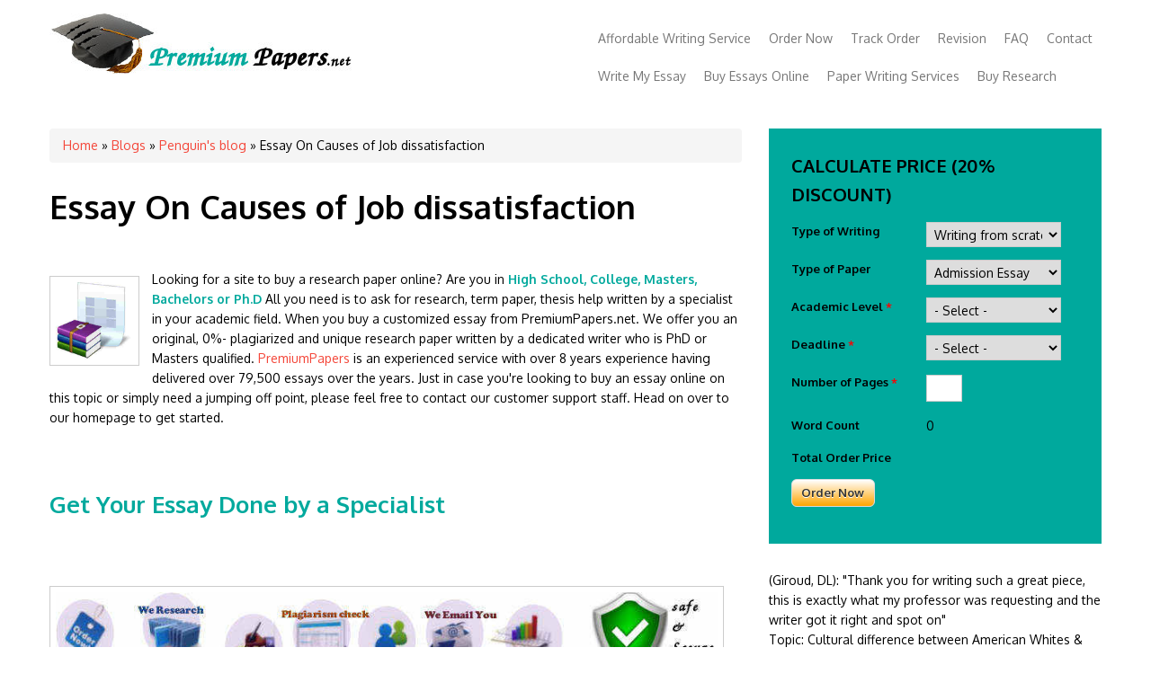

--- FILE ---
content_type: text/html; charset=utf-8
request_url: https://premiumpapers.net/write-my-essay/sample-essay-on-causes-of-job-dissatisfaction
body_size: 11146
content:
<!DOCTYPE html>
<html lang="en" dir="ltr"
  xmlns:content="http://purl.org/rss/1.0/modules/content/"
  xmlns:dc="http://purl.org/dc/terms/"
  xmlns:foaf="http://xmlns.com/foaf/0.1/"
  xmlns:rdfs="http://www.w3.org/2000/01/rdf-schema#"
  xmlns:sioc="http://rdfs.org/sioc/ns#"
  xmlns:sioct="http://rdfs.org/sioc/types#"
  xmlns:skos="http://www.w3.org/2004/02/skos/core#"
  xmlns:xsd="http://www.w3.org/2001/XMLSchema#">
<head>
<meta charset="utf-8" />
<meta name="viewport" content="width=device-width, initial-scale=1, maximum-scale=1" />
<link rel="shortcut icon" href="https://premiumpapers.net/sites/default/files/favicon_1.png" type="image/png" />
<meta name="description" content="Free Research Paper on Causes of Job dissatisfaction, On-Time Research Paper delivery by PremiumPapers" />
<meta name="author" content="premiumpapers.net" />
<meta name="generator" content="Drupal 7 (https://www.drupal.org)" />
<meta name="rights" content="premiumpapers.net" />
<link rel="canonical" href="https://premiumpapers.net/write-my-essay/sample-essay-on-causes-of-job-dissatisfaction" />
<link rel="shortlink" href="https://premiumpapers.net/node/214" />
<meta name="original-source" content="premiumpapers.net" />
<meta property="og:site_name" content="PremiumPapers.net" />
<meta property="og:type" content="article" />
<meta property="og:title" content="Essay On Causes of Job dissatisfaction" />
<meta property="og:url" content="https://premiumpapers.net/write-my-essay/sample-essay-on-causes-of-job-dissatisfaction" />
<meta property="og:description" content="Not each and every person can be satisfied with their job. A survey that was conducted by Right management showed that 63% of individuals that were surveyed were in some level or totally unsatisfied with their jobs." />
<meta name="twitter:card" content="summary" />
<meta name="twitter:creator" content="@MyEssayServices" />
<meta name="twitter:title" content="Essay On Causes of Job dissatisfaction" />
<meta name="twitter:url" content="https://premiumpapers.net/write-my-essay/sample-essay-on-causes-of-job-dissatisfaction" />
<meta name="twitter:description" content="Not each and every person can be satisfied with their job. A survey that was conducted by Right management showed that 63% of individuals that were surveyed were in some level or totally unsatisfied" />
<meta name="dcterms.title" content="Essay On Causes of Job dissatisfaction" />
<meta name="dcterms.creator" content="Penguin" />
<meta name="dcterms.date" content="2016-09-29T06:56-07:00" />
<meta name="dcterms.type" content="Text" />
<meta name="dcterms.format" content="text/html" />
<meta name="dcterms.identifier" content="https://premiumpapers.net/write-my-essay/sample-essay-on-causes-of-job-dissatisfaction" />
<title>Essay on Causes of Job dissatisfaction - Blog About Writing Help on Essays & Papers</title>
<link type="text/css" rel="stylesheet" href="https://premiumpapers.net/sites/default/files/css/css_xE-rWrJf-fncB6ztZfd2huxqgxu4WO-qwma6Xer30m4.css" media="all" />
<link type="text/css" rel="stylesheet" href="https://premiumpapers.net/sites/default/files/css/css_8d_Ocgaf3nyfcCbw0sJ7nPoy9i_Re42hw9nvirnP7-w.css" media="all" />
<link type="text/css" rel="stylesheet" href="https://premiumpapers.net/sites/default/files/css/css_qlE-2oYFJuvvIrUu7YrVtqCIdLEwzMPiqcHgB9hcXN0.css" media="all" />
<link type="text/css" rel="stylesheet" href="https://premiumpapers.net/sites/default/files/css/css_s323692-mkzXnirPewioMSmbSvgGMzO525ocYx9slto.css" media="all" />
<script type="text/javascript" src="https://premiumpapers.net/sites/default/files/js/js_YD9ro0PAqY25gGWrTki6TjRUG8TdokmmxjfqpNNfzVU.js"></script>
<script type="text/javascript" src="https://premiumpapers.net/sites/default/files/js/js_bOcqYQqm5-4jsUIjp-Z5TJg12QFTxDQKDjNhO8S_kYg.js"></script>
<script type="text/javascript" src="https://premiumpapers.net/sites/default/files/js/js_8nc32yNofFcBYsBHC3RhG9qDiReLieN2cBmjoCySnBY.js"></script>
<script type="text/javascript" src="https://premiumpapers.net/sites/default/files/js/js_sj3rUtpt29vyMFXSzSIEQQyzgr62_kG7gaFyuuO-j5M.js"></script>
<script type="text/javascript" src="https://premiumpapers.net/sites/default/files/js/js_38dYfT5tBcNRDpGLvmZst3EvwIKHRrNMAUPl_CmZHoU.js"></script>
<script type="text/javascript">
<!--//--><![CDATA[//><!--
jQuery.extend(Drupal.settings, {"basePath":"\/","pathPrefix":"","setHasJsCookie":0,"ajaxPageState":{"theme":"nexus","theme_token":"sV2v6P6XS6eNky9S7vucUKdBo4DvUGIyJ0fqy9CQ1hI","js":{"0":1,"misc\/jquery.js":1,"misc\/jquery-extend-3.4.0.js":1,"misc\/jquery-html-prefilter-3.5.0-backport.js":1,"misc\/jquery.once.js":1,"misc\/drupal.js":1,"misc\/ui\/jquery.effects.core.min.js":1,"misc\/form-single-submit.js":1,"sites\/all\/modules\/ubercart\/uc_file\/uc_file.js":1,"sites\/all\/modules\/back_to_top\/js\/back_to_top.js":1,"sites\/all\/modules\/prevent_js_alerts\/prevent_js_alerts.js":1,"sites\/all\/modules\/stickynav\/js\/stickynav.js":1,"sites\/all\/modules\/writingcalc\/writingcalc.js":1,"sites\/all\/themes\/nexus\/js\/bootstrap.min.js":1,"sites\/all\/themes\/nexus\/js\/superfish.js":1,"sites\/all\/themes\/nexus\/js\/mobilemenu.js":1,"sites\/all\/themes\/nexus\/js\/custom.js":1},"css":{"modules\/system\/system.base.css":1,"modules\/system\/system.menus.css":1,"modules\/system\/system.messages.css":1,"modules\/system\/system.theme.css":1,"modules\/comment\/comment.css":1,"modules\/field\/theme\/field.css":1,"modules\/node\/node.css":1,"modules\/search\/search.css":1,"sites\/all\/modules\/ubercart\/uc_file\/uc_file.css":1,"sites\/all\/modules\/ubercart\/uc_order\/uc_order.css":1,"sites\/all\/modules\/ubercart\/uc_product\/uc_product.css":1,"sites\/all\/modules\/ubercart\/uc_store\/uc_store.css":1,"modules\/user\/user.css":1,"sites\/all\/modules\/views\/css\/views.css":1,"sites\/all\/modules\/back_to_top\/css\/back_to_top.css":1,"sites\/all\/modules\/ctools\/css\/ctools.css":1,"sites\/all\/modules\/stickynav\/css\/stickynav.css":1,"sites\/all\/modules\/writingcalc\/writingcalc.css":1,"sites\/all\/themes\/nexus\/css\/bootstrap.min.css":1,"sites\/all\/themes\/nexus\/css\/flexslider.css":1,"sites\/all\/themes\/nexus\/style.css":1}},"prevent_js_alerts":{"module_path":"sites\/all\/modules\/prevent_js_alerts"},"stickynav":{"selector":"#block-multiblock-1"},"back_to_top":{"back_to_top_button_trigger":"100","back_to_top_button_text":"Back to top","#attached":{"library":[["system","ui"]]}},"urlIsAjaxTrusted":{"\/write-my-essay\/sample-essay-on-causes-of-job-dissatisfaction":true}});
//--><!]]>
</script>
<!--[if lt IE 9]><script src="/sites/all/themes/nexus/js/html5.js"></script><![endif]-->
</head>
<body class="html not-front not-logged-in one-sidebar sidebar-first page-node page-node- page-node-214 node-type-blog">
    <div id="page">
  <header id="masthead" class="site-header container" role="banner">
    <div class="row">
      <div id="logo" class="site-branding col-sm-6">
        <div id="site-logo"><a href="/" title="Home">
          <img src="https://premiumpapers.net/sites/all/themes/nexus/logo.jpg" alt="Home" />
        </a></div>        <!--<h1 id="site-title">
          <a href="/" title="Home"></a>
        </h1> -->
      </div>
      <div class="col-sm-6 mainmenu">
        <div class="mobilenavi"></div>
        <nav id="navigation" role="navigation">
          <div id="main-menu">
            <ul class="menu"><li class="first leaf"><a href="/" title="">Affordable Writing Service</a></li>
<li class="leaf"><a href="/order">Order Now</a></li>
<li class="leaf"><a href="/user?current=node/214" title="">Track Order</a></li>
<li class="leaf"><a href="/revision-policy">Revision</a></li>
<li class="leaf"><a href="/faq">FAQ</a></li>
<li class="leaf"><a href="/" title="">Contact </a></li>
<li class="leaf"><a href="/write-my-essay">Write My Essay</a></li>
<li class="leaf"><a href="/buy-an-essay-online">Buy Essays Online</a></li>
<li class="leaf"><a href="/paper-writing-services">Paper Writing Services</a></li>
<li class="last leaf"><a href="/buy-a-research-paper-online">Buy Research</a></li>
</ul>          </div>
        </nav>
      </div>
    </div>
  </header>


  
  
  
    <div id="main-content">
    <div class="container"> 
      <div class="row">
                <div id="primary" class="content-area col-sm-8">
          <section id="content" role="main" class="clearfix">
            <div id="breadcrumbs"><h2 class="element-invisible">You are here</h2><nav class="breadcrumb"><a href="/">Home</a> » <a href="/blog">Blogs</a> » <a href="/blog/1">Penguin&#039;s blog</a> » Essay On Causes of Job dissatisfaction</nav></div>                                    <div id="content-wrap">
                            <h1 class="page-title">Essay On Causes of Job dissatisfaction</h1>                                                                      <div class="region region-content">
  <div id="block-system-main" class="block block-system">

      
  <div class="content">
                        <span property="dc:title" content="Essay On Causes of Job dissatisfaction" class="rdf-meta element-hidden"></span><span property="sioc:num_replies" content="0" datatype="xsd:integer" class="rdf-meta element-hidden"></span>  
      
    
  <div class="content">
    <div class="field field-name-body field-type-text-with-summary field-label-hidden"><div class="field-items"><div class="field-item even" property="content:encoded"><p><br />
<img src="/sites/all/themes/nexus/books-icon.jpg" alt="premiumpapers" width="100" height="100" style="float: left; " />Looking for a site to  buy a research paper online? Are you in <font color="#00a99d"><strong>High School, College, Masters, Bachelors or Ph.D</strong></font> All you need is to ask for research, term paper, thesis help written by a specialist in your academic field. When you buy a customized essay from PremiumPapers.net. We offer you an original, 0%- plagiarized and unique research paper written by a dedicated writer who is PhD or Masters qualified. <a href="/" title="PremiumPapers">PremiumPapers</a> is an experienced service with over 8 years experience having delivered over 79,500 essays over the years. Just in case you're looking to buy an essay online on this topic or simply need a jumping off point, please feel free to contact our customer support staff. Head on over to our homepage to get started.<br />
<br />
<font color="#00a99d"><br />
<h2><strong>Get Your Essay Done by a Specialist</strong></h2>
<p></p></font><br />
<br />
<b><img align="center" src="/sites/all/themes/nexus/finished2.jpg" alt="PremiumPapers" /></b><br />
</p>
<h5><font color="#00a99d"><strong><center> Our starting prices are as shown below!</center></strong></font> </h5>
<div align="center"><font color="#00a99d"></font></div>
<p><b><img align="center" src="/sites/all/themes/nexus/table.jpg" alt="premiumpapers" /></b><br />
</p>
<div><b><img width="20" height="20" align="left" src="/sites/all/themes/nexus/ticko.jpg" alt="premiumpapers" /></b></div>
<div><strong><font color="black">We have over 10 years in the essay, term paper, research writing over the continents: US, UK, CAD, UAE, Russia, Netherlands, South Africa, Europe, Asia etc. <font></font></font></strong></div>
<p></p>
<div><b><img width="20" height="20" align="left" src="/sites/all/themes/nexus/ticko.jpg" alt="premiumpapers" /></b></div>
<div><strong><font color="black">We have a pool of 1112 seasoned &amp; qualified veteran academic research writers in over 77+ fields.<font></font></font></strong></div>
<p></p>
<div><b><img width="20" height="20" align="left" src="/sites/all/themes/nexus/ticko.jpg" alt="premiumpapers" /></b></div>
<div><strong><font color="black">At PremiumPapers.net revision is free if you are not satisfied, Our organization has a money back policy to ensure all our clients are satisfied and keep coming back<font></font></font></strong></div>
<p></p>
<div><b><img width="20" height="20" align="left" src="/sites/all/themes/nexus/ticko.jpg" alt="premiumpapers" /></b></div>
<div><strong><font color="black">Applying for an order is easy on our site, visit our order page and place all your order information if you have attachments upload them and we will write from scratch. <font></font></font></strong></div>
<p></p>
<div><b><img width="20" height="20" align="left" src="/sites/all/themes/nexus/ticko.jpg" alt="premiumpapers" /></b></div>
<div><strong><font color="black">For every order placed at <a href="/" title="premium Papers"> Premium Papers</a>, you will receive a plagiarism, grammar check report <font></font></font></strong></div>
<p></p>
<div><b><img width="20" height="20" align="left" src="/sites/all/themes/nexus/ticko.jpg" alt="premiumpapers" /></b></div>
<div><strong><font color="black">PremiumPapers.net is affordable, but our quality it premium since we have a huge pool of  clients<font></font></font></strong></div>
<p></p>
<div align="center"><a href="/order"><img src="/sites/all/themes/nexus/cost.jpg" alt="premiumpapers" /></a></div>
<p></p><hr /><br />
<hr />　
<h2><font color="#00a99d"><strong>     Causes of Job dissatisfaction </strong></font> </h2>
<p>Not each and every person can be satisfied with their job. A survey that was conducted by Right management showed that 63% of individuals that were surveyed were in some level or totally unsatisfied with their jobs. There are several causes that drive these high percentages and additionally one has to think about the different reactions as well as responses from different employees that do not have job satisfaction and how they act (Specter 63).</p>
<p>Many employees often feel dissatisfied with jobs at one point or the other. There are some brave employees that often decide to leave their jobs in a bid to get better opportunities while others decide to stay. It is of the essence to note that employees that have low job satisfaction can often negatively affect the company because in many cases they often lack motivation, perform poorly and they possess different and diverse negative attitudes. </p>
<p>These symptoms in many cases affect the bottom line of a company and there is a need for managers to understand the different reasons as to why their employees are unhappy at work. The understanding of these causes is important as they can help the different managers to find the right solutions for the problems that exist. This paper is going to examine the different reasons as to why people have job dissatisfaction. </p>
<p>The first reason for job dissatisfaction often results from companies underpaying their workers. Not being paid what one is worth is often referred to as being unpaid. The one major issue that is often most challenging to work with because if a person does not think that they are being paid enough in order to do their job, they might at times perceive themselves as not being valued in the company and consequently the reason as to why they are underpaid (Reece 36). </p>
<p>This is even when the wages are made in line with the position that one currently handles. There are several researchers that have argued that the worker's income is still lagging behind inflation and consequently, this means that employees must stretch their finances in order to buy the higher priced services and goods (Specter 49). The stress that often comes with paying bills with a limited income is the one that makes many workers to feel dissatisfied with their jobs. </p>
<p>The second major reason is limited career growth and advancement. There are persons that feel that indeed that a lack of career growth and advanced makes them not want their job that they are currently in. These employees in most cases feel stuck in their respective job positions and consequently, they are less motivated in the maintenance of high productivity as compared to those that believe they have a chance to climb up the corporate ladder.</p>
<p> It is of the essence to understand that in many cases most employees often feel valued when their employers include them in their long term plans and go ahead show them appreciation through several important promotions (Cranny 34). The employees that move up in the chain of the organization and they receive just compensations to reflect their responsibility and title tend to be satisfied and they are more likely to commit themselves to the company for a long term purpose. Therefore, it is of the importance for companies to make sure that the employees understand that with work hard and diligence they can be able to climb up the chain of the organization.  </p>
<p>Another reason is lack of interest. Most employees when they are in the workplace often want to feel that they are performing job duties that are both engaging as well as challenging. The monotonous work in most cases causes an employee to experience boredom and this decreases their level of activity. The bored and unchallenged employees experience very little incentive when it comes to workplace productivity. Most persons argue that they want jobs that are interesting to them and which they will be extremely happy to wake up and go to. However, this is not the <a href="/paper-writing-services/essay-on-difference-btwn-male-female-management-styles">case with many people (men and women) as they feel that their jobs are monotonous</a> and this is the reason as to why there has been an increase when it comes to job dissatisfaction. </p>
<p>Another factor is poor management. It is of the essence to understand that the management team often plays a very important role when it comes to an organization. The managers are often responsible when it comes to the motivation of the employees (Cranny 34). They are also tasked with controlling, planning, and organization of the employees and strategies in the organization. </p>
<p>An important reason as to why there are some persons that perform poorly in the workplace is a result of poor management. The managers that have poor leadership skills in most cases often have very little to offer when it comes to feedback on the different employees performances. The micromanaging as well as the dictation of the employees as compared to motivation in most cases causes a decrease in employee productivity. There are however some organization that have been able to possess a highly political culture that tends to discourage the workers from believing that the roles that they fill are extremely important to the organization. </p>
<p>Job insecurity has been described by many as an important reason for job dissatisfaction. It is quite obvious that when one is in a sinking ship, they start preparing for the jobs. This is the case with employees who work in what can be described as unstable companies and jobs. They often work the job but they are investing enough outside. Most of the energy of these employees is often used in them updating their resumes and slowly planning their next move. </p>
<p>It is important to note that it is extremely difficult for leaders to keep the best talent in the company during uncertain times (Cranny 34). However, the best one can do is to communicate the information frequently and give the persons a sense of trust as well as loyalty. This is not guaranteed to make the persons stay, however, one can encourage a transparency on both sides and this means that one will not surprised when it actually happens. </p>
<p>It is of the essence to understand that companies that often fail to recognize the need for their different employees to maintain a work and healthy life balance affect their own productivity levels. It is of the essence to understand that even when a company cannot be able to offer salary increments, one way to improve job satisfaction is often to create trade offs for life as well as work balance. </p>
<p>Instead of offering raises tot the employees, companies might decide to consider different incentives such as paid day off, rewards to tickets and movies and flexible scheduling. This system in many cases helps persons in the company to feel appreciated and they are able to have time to spend with their families (Cranny 34). This leads to greater job satisfaction, however, when it is absent, the persons feel that they are not able to relate with the company and consequently most of them are dissatisfied with their job. </p>
<p>In conclusion, many employees in the 21st century are increasingly feeling a negative energy towards their jobs. These employees with low job satisfaction are detrimental to an organization as they often lack motivation and they generally have negative attitudes towards their work. The major reasons for this job dissatisfaction include being underpaid; this is the primary reason for many job dissatisfaction as persons feel that they are not paid what they are worth. Secondly, there is limited career growth and advancement. </p>
<p>There are persons that feel that indeed they are stuck in their current job positions and they cannot be able to move up the chain of management in the company. These persons often experience low job satisfaction. Lacking interest in the job is another major factor that leads to job dissatisfaction, the persons often feel that their jobs are not challenging enough and consequently they are often bored with their jobs as they experience a monotonous routine. </p>
<p>Finally, there is poor management. Managers that have poor leadership skills offer very little when it comes to motivation and feedback and this can be a great source of job dissatisfaction. There are some managers that try to micromanage employees and they dictate to them what to instead of motivating them. This generally leads to low job satisfaction.</p>
<h3><font color="#00a99d"><strong>Works Cited </strong></font> </h3>
<p>Reece, Barry L. Effective Human Relations: Interpersonal and Organizational Applications. Mason, OH: South-Western, 2014. Print.<br />
Spector, Paul E. Job Satisfaction: Application, Assessment, Causes and Consequences. Thousand Oaks, Ca: Sage, 1997. Print.<br />
Cranny, C J, Patricia C. Smith, and Eugene F. Stone. Job Satisfaction: How People Feel About Their Jobs and How It Affects Their Performance. New York: Lexington Books, 1992. Print.</p>
</div></div></div><div class="field field-name-field-type field-type-taxonomy-term-reference field-label-hidden"><div class="field-items"><div class="field-item even"><a href="/management-essay-topics-outline-and-examples" typeof="skos:Concept" property="rdfs:label skos:prefLabel" datatype="">Management Research Papers</a></div></div></div><div class="field field-name-field-format field-type-taxonomy-term-reference field-label-hidden"><div class="field-items"><div class="field-item even"><a href="/apa-style-paper" typeof="skos:Concept" property="rdfs:label skos:prefLabel" datatype="">APA Style Paper</a></div></div></div><div class="field field-name-field-paper-category field-type-taxonomy-term-reference field-label-hidden"><div class="field-items"><div class="field-item even"><a href="/college-research-writing" typeof="skos:Concept" property="rdfs:label skos:prefLabel" datatype="">College Research Writing</a></div></div></div>  </div>

      <footer>
      <ul class="links inline"><li class="blog_usernames_blog first last"><a href="/blog/1" title="Read Penguin&#039;s latest blog entries.">Penguin&#039;s blog</a></li>
</ul>    </footer>
  
    </div>
  
</div> <!-- /.block -->
</div>
 <!-- /.region -->
            </div>
          </section>
        </div>
                  <aside id="sidebar" class="col-sm-4" role="complementary">
           <div class="region region-sidebar-first">
  <div id="block-multiblock-1" class="block block-multiblock block-writingcalc block-writingcalc-calculator-instance">

        <h2 >Calculate PRICE (20% Discount) </h2>
    
  <div class="content">
    <form class="calc-form" action="/write-my-essay/sample-essay-on-causes-of-job-dissatisfaction" method="post" id="writingcalc-calculator-form--2" accept-charset="UTF-8"><div><div class="form-item form-type-select form-item-writingtype">
  <label for="edit-writingtype-0">Type of Writing </label>
 <select onchange="calculatePrice(0);" id="edit-writingtype-0" name="writingtype" class="form-select"><option value="Writing from scratch">Writing from scratch</option><option value="Editing/Proofreading">Editing/Proofreading</option></select>
</div>
<div class="form-item form-type-select form-item-papertype">
  <label for="edit-papertype-0">Type of Paper </label>
 <select onchange="calculatePrice(0);" id="edit-papertype-0" name="papertype" class="form-select"><option value="Admission Essay">Admission Essay</option><option value="Annotated Bibliography">Annotated Bibliography</option><option value="Application letter">Application letter</option><option value="Argumentative Essay">Argumentative Essay</option><option value="Article Review">Article Review</option><option value="Bibliography">Bibliography</option><option value="Book Review">Book Review</option><option value="Business Plan">Business Plan</option><option value="Case Study">Case Study</option><option value="Course Work">Course Work</option><option value="Cover Letter">Cover Letter</option><option value="Creative Thinking">Creative Thinking</option><option value="Dissertation">Dissertation</option><option value="Dissertation Abstract">Dissertation Abstract</option><option value="Dissertation Conclusion">Dissertation Conclusion</option><option value="Dissertation Hypothesis">Dissertation Hypothesis</option><option value="Dissertation Introduction">Dissertation Introduction</option><option value="Dissertation Methodology">Dissertation Methodology</option><option value="Dissertation Results">Dissertation Results</option><option value="Essay">Essay</option><option value="Literature Review">Literature Review</option><option value="Movie Review">Movie Review</option><option value="Personal Statement">Personal Statement</option><option value="Presentation">Presentation</option><option value="Report">Report</option><option value="Research Paper">Research Paper</option><option value="Research Proposal">Research Proposal</option><option value="Term Paper">Term Paper</option><option value="Thesis">Thesis</option><option value="Thesis Proposal">Thesis Proposal</option><option value="Others (write below)">Others (write below)</option></select>
</div>
<div class="form-item form-type-select form-item-level">
  <label for="edit-level-0">Academic Level <span class="form-required" title="This field is required.">*</span></label>
 <select onchange="calculatePrice(0);" id="edit-level-0" name="level" class="form-select required"><option value="" selected="selected">- Select -</option><option value="High School">High School</option><option value="College">College</option><option value="Bachelors">Bachelors</option><option value="Masters">Masters</option><option value="PhD">PhD</option></select>
</div>
<div class="form-item form-type-select form-item-deadline">
  <label for="edit-deadline-0">Deadline <span class="form-required" title="This field is required.">*</span></label>
 <select onchange="calculatePrice(0);" id="edit-deadline-0" name="deadline" class="form-select required"><option value="" selected="selected">- Select -</option><option value="8 hours">8 hours</option><option value="12 hours">12 hours</option><option value="24 hours">24 hours</option><option value="48 hours">48 hours</option><option value="3 days">3 days</option><option value="4-6 days">4-6 days</option><option value="7-14 days">7-14 days</option><option value="Past 14 days">Past 14 days</option></select>
</div>
<div class="form-item form-type-textfield form-item-pagecount">
  <label for="edit-pagecount-0">Number of Pages <span class="form-required" title="This field is required.">*</span></label>
 <input onkeydown="return digitsOnly(jQuery(this), event, 3);" onkeyup="calculateWordCount(0, 275); calculatePrice(0);" type="text" id="edit-pagecount-0" name="pagecount" value="" size="3" maxlength="128" class="form-text required" />
</div>
<div id="edit-words" class="form-item form-type-item">
  <label for="edit-words">Word Count </label>
 <div id="word-count-0">0</div>
</div>
<div class="calctotal"><div id="edit-total-0" class="form-item form-type-item">
  <label for="edit-total-0">Total Order Price </label>
 <div id="price-0" class="established-price"></div><div class="established-price">&nbsp;</div><div id="discounted-price-0" class="established-price dis-price"></div>
</div>
</div><div class="form-item"><input type="submit" id="edit-submit" name="op" value="Order Now" class="form-submit" /></div><input type="hidden" name="form_build_id" value="form-EWmT27HElOvON1lx7edXcfrrk17pZTRNojgmw0BqeMI" />
<input type="hidden" name="form_id" value="writingcalc_calculator_form" />
</div></form>  </div>
  
</div> <!-- /.block -->
<div id="block-block-6" class="block block-block">

      
  <div class="content">
    <div align="left"><font color="black">(Giroud, DL):</font> "Thank you for writing such a great piece, this is exactly what my professor was requesting and the writer got it right and spot on"<br />
<font color="black">Topic: Cultural difference between American Whites &amp; Blacks"</font><br />
<font color="black">Discipline: Literature</font><br />
<font color="black">Format: Harvard</font><br />
<font color="black">Pages: 7</font>
<div align="center"><input type="button" style="color: black; font-size: larger; padding: 0.6em 2.6em" value="Order Now (20% Off)" onclick="location.href='/order'" /></div>
</div>  </div>
  
</div> <!-- /.block -->
<div id="block-block-14" class="block block-block">

      
  <div class="content">
    <p><font color="blue"><img src="/sites/all/themes/nexus/stress9.jpg" width="" height="" alt="premiumpapers.net" /></font></p>
  </div>
  
</div> <!-- /.block -->
<div id="block-block-12" class="block block-block">

      
  <div class="content">
    <p><img src="/sites/all/themes/nexus/paper.png" title="premiumpapers.net" width="100" height="100" style="float: right; " /><br />
</p><div align="left"><font color="black">(Greg, MK):</font> "You just made my work easier, the grammar and content is awesome. This paper is way above what i expected. I will place another order again"<br />
<font color="black">Topic:  Obama health policy"</font><br />
<font color="black">Discipline: Psychology</font><br />
<font color="black">Format:  <a href="https://owl.english.purdue.edu/owl/resource/747/01/" rel="nofollow">APA</a></font><br />
<font color="black">Pages: 11</font>
</div>
  </div>
  
</div> <!-- /.block -->
<div id="block-block-18" class="block block-block">

      
  <div class="content">
    <div><b><img width="20" height="20" align="left" src="/sites/all/themes/nexus/ticko.png" alt="research paper for sale " /></b></div>
<p><strong><font color="black">We offer FREE paper outline  <font></font></font></strong></p>
<div><b><img width="20" height="20" align="left" src="/sites/all/themes/nexus/ticko.jpg" alt="buy research papers " /></b></div>
<p><strong><font color="black">We offer FREE Cover-page <font></font></font></strong></p>
<div><b><img width="20" height="20" align="left" src="/sites/all/themes/nexus/ticko.jpg" alt="buy essays " /></b></div>
<p><strong><font color="black">Enjoy FREE Bibliography/Reference<font></font></font></strong></p>
<div><b><img width="20" height="20" align="left" src="/sites/all/themes/nexus/ticko.jpg" alt="research paper writing service " /></b></div>
<p><strong><font color="black">We offer you a Plagiarism report per paper<font></font></font></strong></p>
<div><b><img width="20" height="20" align="left" src="/sites/all/themes/nexus/ticko.jpg" alt="essay writing service " /></b></div>
<p><strong><font color="black">we offer you FREE Reference list<font></font></font></strong></p>
<div><b><img width="20" height="20" align="left" src="/sites/all/themes/nexus/ticko.jpg" alt="custom writing " /></b></div>
<p><strong><font color="black">Enjoy FREE paper formatting i.e APA/MLA<font></font></font></strong></p>
<div><b><img width="20" height="20" align="left" src="/sites/all/themes/nexus/ticko.jpg" alt="write my essay for me " /></b></div>
<p><strong><font color="black">we offer you FREE paper editing<font></font></font></strong></p>
<div><b><img width="20" height="20" align="left" src="/sites/all/themes/nexus/ticko.jpg" alt="do my essay " /></b></div>
<p><strong><font color="black">Ask for a FREE Draft <font></font></font></strong></p>
  </div>
  
</div> <!-- /.block -->
<div id="block-block-15" class="block block-block">

      
  <div class="content">
    <p>Papers formatting: MLA, APA, Harvard, Chicago or Turabian</p>
<p>Times New Roman or Arial Font</p>
<p><strong>Double Spacing </strong></p>
<p><strong>275 words/Page</strong></p>
<p><strong>FREE</strong> Cover Page</p>
<p><strong>FREE</strong> Bibliography or Reference page</p>
  </div>
  
</div> <!-- /.block -->
<div id="block-block-13" class="block block-block">

      
  <div class="content">
    <div align="center"><img src="/sites/all/themes/nexus/website.jpg" title="buy essays" /></div>
  </div>
  
</div> <!-- /.block -->
<div id="block-block-17" class="block block-block">

      
  <div class="content">
    <div align="center"><a href="/order"><img src="/sites/all/themes/nexus/cards.png" alt="buy research paper" /></a></div>
  </div>
  
</div> <!-- /.block -->
</div>
 <!-- /.region -->
          </aside> 
              </div>
    </div>
  </div>

      <div id="footer-block">
      <div class="container">
        <div class="row">
          <div class="col-sm-12">
            <div class="region region-footer">
  <div id="block-block-22" class="block block-block">

      
  <div class="content">
    <p><img src="/sites/all/themes/nexus/cap.jpg" alt="" width="" height="" style="float: left; margin:1; " /><font color="#00a99d"><strong><a href="/blog"> PremiumPapers</a> is the trusted provider of research &amp; academic solutions that matches customers with highly qualified specialist for assignment sample writing and academic editing. <a href="http://premiumpapers.net">http://premiumpapers.net</a>
<p></p></strong></font><font size="2"><strong> <a href="/blog" rel="dofollow">| View Author's Profile</a> | <a href="/blog" rel="dofollow"> Show More Posts from Author |</a>
<p></p></strong></font></p>
  </div>
  
</div> <!-- /.block -->
</div>
 <!-- /.region -->
          </div>
        </div>
      </div>
    </div>
  
          <div id="bottom">
      <div class="container">
        <div class="row">
          <div class="footer-block col-sm-3">
            <div class="region region-footer-first">
  <div id="block-block-20" class="block block-block">

      
  <div class="content">
    <p><font color="grey" size="1"><a href="/persuasive-writing">Persuasive Essays</a>|<a href="/doctoral-dissertation-writing">Doctoral Dissertation Writings</a><br />
<a href="/dissertation-writing">Dissertation Essays</a>|<a href="/college-research-writing">College Research Writings</a><br />
<a href="/assignment-writing">Online Assignment</a>|<a href="/academic-writing">Affordable Academic Research</a><br />
<br />
<br />
<a href="/accounting-essay-topics-outline-and-examples">Accounting Paper</a>|<a href="/marketing-essay-topics-outline-and-examples">Marketing Paper</a><br />
<a href="/medical-nursing-essay-topics-outline-and-examples">Medical/Nursing Paper</a>|<a href="/management-essay-topics-outline-and-examples">Management Essays</a><br />
<a href="/literature-essay-topics-outline-and-examples">Literature Paper</a>|<a href="/computer-science-essay-topics-outline-and-examples">Computer Science Paper</a><br />
<a href="/economic-essay-topics-outline-and-examples">Economic Essays </a>|<a href="/geography-essay-topics-outline-and-examples">Geography Essays</a><br />
<a href="/political-science-essay-topics-outline-and-examples">Political Science Paper</a>|<a href="/psychology-essay-topic-outline-and-examples">Psychology Essays</a><br />
<a href="/religion-essay-topics-outline-and-examples">Religion Paper</a>|<a href="/science-essay-topics-outline-and-examples">Science Paper</a><br />
<a href="/history-research-papers">History Paper</a> | <a href="/law-research-papers">Law Paper</a><br />
<a href="/mathematics-essay-topics-outline-and-examples">Mathematics Research </a><br />
<br />
<br />
<a href="/apa-style-paper">APA Style Referenced Paper</a><br />
<a href="/chicago-referenced-paper">Chicago Style Referenced Paper</a><br />
<a href="/mla-style-paper">MLA Style Referenced Paper</a><br />
<a href="/harvard-style-referenced-paper">Harvard Style Referenced Paper</a><br />
</font></p>
  </div>
  
</div> <!-- /.block -->
</div>
 <!-- /.region -->
          </div>          <div class="footer-block col-sm-3">
            <div class="region region-footer-second">
  <div id="block-block-2" class="block block-block">

      
  <div class="content">
    <p>We are based in Jackson area of California.<br />
Call Us On: +1 (209) 348 9544<br />
Our Office Countries: UK,USA, Canada and Australia<br />
</p>
<div>
<b><img src="/sites/all/themes/nexus/call.png" width="50" height="50" align="left" alt="research paper writing service" style="float: left; margin-left: 4px; margin-right: 4px;" /></b>
</div>
<p></p>
<div>
<strong><font color="white">+1-209-348-9544 Toll Free<font></font></font></strong>
</div>
<p></p>
<div>
<b><img src="/sites/all/themes/nexus/email.png" align="center" width="50" height="50" alt="custom writing" style="float: left; margin-left: 4px; margin-right: 4px;" /></b>
</div>
<p>

</p><p></p>
<div>
<div><strong><h><font color="white">Order Enquiries: <a href="mailto:order@premiumpapers.net">order@premiumpapers.net</a></font></h></strong></div>
<div><strong><h><font color="white">Support Enquiries: <a href="mailto:order@myessayservices.com">order@myessayservices.com</a></font></h></strong></div>
</div>
<p></p>  </div>
  
</div> <!-- /.block -->
</div>
 <!-- /.region -->
          </div>          <div class="footer-block col-sm-3">
            <div class="region region-footer-third">
  <div id="block-block-4" class="block block-block">

      
  <div class="content">
    <p><b></b></p>
<div align="center"><font color="white"><strong>Copyrights © 2008-2016. All Rights Reserved.</strong></font><br />
<br />
<font color="grey" size="1"><br />
<strong><a href="/terms" rel="nofollow">Terms</a><a></a>|<a href="/revision-policy" rel="nofollow">Revision Policy</a>|<a href="/order" rel="nofollow">Order Now</a>|<a href="/user" rel="nofollow">Track Order</a>|<a href="/guarantee" rel="nofollow">Guarantees</a>|<a href="/plagiarism-guarantee" rel="nofollow">0% Plagiarism Guarantee</a>|<a href="/money-back-guarantee" rel="nofollow">Money Back Guarantee</a>|<a href="/privacy-policy" rel="nofollow">Privacy Policy</a>|<a href="/sitemap.xml">SiteMap</a></strong></font></div>
<p><br />
<br />
<br /></p>
<div><font color="grey" size="1"><strong>Disclaimer:</strong> Premiumpapers.net is an international affordable writing service offering essays, academic term-papers, capstones, dissertation, thesis, dissertation e.t.c. for academic assistance purposes. Ensure to abide by proper reference &amp; citation.</font>
</div>
  </div>
  
</div> <!-- /.block -->
</div>
 <!-- /.region -->
          </div>          <div class="footer-block col-sm-3">
            <div class="region region-footer-fourth">
  <div id="block-block-3" class="block block-block">

      
  <div class="content">
    <p><font color="yellow"><br />
<h5>
<font color="white">Customer:</font> "(Jefferson, CA)"<br />
<font color="white">Topic title:</font>"The Mayans Adventure Essay"<br />
<font color="white">Discipline:</font> "History"<br />
<font color="white">Pages:</font> 4, (MLA)<br />
<br />
<strong><i>"What a great piece of article, i highly applaud the writer who wrote my essay, it was great. I loved the English and i scored highly on the research since it was worth 200 points"</i></strong></h5>
<p></p></font></p>
  </div>
  
</div> <!-- /.block -->
</div>
 <!-- /.region -->
          </div>        </div>
      </div>
    </div>
  
  <footer id="colophon" class="site-footer" role="contentinfo">
    <div class="container">
      <div class="row">
        <div class="fcred col-sm-12">
          Copyright &copy; 2026, <a href="/"></a>. Order Essays, Research Papers, Term Papers, Dissertations, Capstone, Speech, Thesis, Powerpoint etc.  
        </div>
      </div>
    </div>
  </div>
</div>
  <script type="text/javascript">
<!--//--><![CDATA[//><!--
var Comm100API = Comm100API || new Object;
Comm100API.chat_buttons = Comm100API.chat_buttons || [];
var comm100_chatButton = new Object;
comm100_chatButton.code_plan = 431;
comm100_chatButton.div_id = 'comm100-button-431';
Comm100API.chat_buttons.push(comm100_chatButton);
Comm100API.site_id = 165931;
Comm100API.main_code_plan = 431;
var comm100_lc = document.createElement('script');
comm100_lc.type = 'text/javascript';
comm100_lc.async = true;
comm100_lc.src = 'https://chatserver.comm100.com/livechat.ashx?siteId=' + Comm100API.site_id;
var comm100_s = document.getElementsByTagName('script')[0];
comm100_s.parentNode.insertBefore(comm100_lc, comm100_s);
//create livechat div
jQuery('<div id="comm100-button-431"></div>').insertAfter('body');

//--><!]]>
</script>
</body>
</html>

--- FILE ---
content_type: text/css
request_url: https://premiumpapers.net/sites/default/files/css/css_qlE-2oYFJuvvIrUu7YrVtqCIdLEwzMPiqcHgB9hcXN0.css
body_size: 331
content:
.ctools-locked{color:red;border:1px solid red;padding:1em;}.ctools-owns-lock{background:#ffffdd none repeat scroll 0 0;border:1px solid #f0c020;padding:1em;}a.ctools-ajaxing,input.ctools-ajaxing,button.ctools-ajaxing,select.ctools-ajaxing{padding-right:18px !important;background:url(/sites/all/modules/ctools/images/status-active.gif) right center no-repeat;}div.ctools-ajaxing{float:left;width:18px;background:url(/sites/all/modules/ctools/images/status-active.gif) center center no-repeat;}
.stickynav-active{position:fixed;top:0px;z-index:1000;width:100%;padding-left:0px;padding-right:0px;margin-left:0px;margin-right:0px;}
.cancel-cross{background-image:url(/sites/all/modules/writingcalc/images/cross.png);background-repeat:no-repeat;background-position:center center;display:inline;}.calc-form .form-item{clear:left;}.calc-form .form-item label{float:left;width:150px;}.calc-form select{width:150px;height:28px;}.calc-form .calctotal div.established-price{float:left;color:red;font-weight:bold;font-size:20px;}.calc-form .calctotal .dis-price{float:none;color:red;font-weight:bold;font-size:24px;}


--- FILE ---
content_type: text/javascript
request_url: https://premiumpapers.net/sites/default/files/js/js_sj3rUtpt29vyMFXSzSIEQQyzgr62_kG7gaFyuuO-j5M.js
body_size: 1999
content:
(function($) {
  /**
   * Initialization
   */
  Drupal.behaviors.prevent_js_alerts = {
    /**
     * Run Drupal module JS initialization.
     * 
     * @param context
     * @param settings
     */
    attach: function(context, settings) {
      // Override the alert() function.
      window.alert = function(text) {
        // Check if the console exists (required e.g. for older IE versions).
        if (typeof console != "undefined") {
          // Log error to console instead.
          console.error("Module 'prevent_js_alerts' prevented the following alert: " + text);
        }
        return true;
      };
    }
  };
})(jQuery);;
(function($) {
  Drupal.behaviors.stickynav = {
    breakpoint: 0,
    compensation: 0,
    originalPadding: 0,
    attach : function(context) {
      var selector = Drupal.settings.stickynav.selector;
      //only getting the first elmenet in the dom
      var $menu = $(selector).eq(0);
      if ($menu.length) {
        $menu.once('stickynav', function() {
          // Save original padding on top. 0 timeout to get correct padding.
          setTimeout(function() {
            Drupal.behaviors.stickynav.originalPadding = $('body').css('paddingTop');
          }, 0);
          Drupal.behaviors.stickynav.breakpoint = $menu.offset().top;
          //we need to compensate the element so that the content does not jump up.
          Drupal.behaviors.stickynav.compensation = $menu.outerHeight();
          $(window).scroll(function () {
            if ($(window).scrollTop() > Drupal.behaviors.stickynav.breakpoint) {
              $menu.addClass('stickynav-active');
              $('body').css('padding-top', Drupal.behaviors.stickynav.compensation);
            }
            else {
              $menu.removeClass('stickynav-active');
              $('body').css('padding-top', Drupal.behaviors.stickynav.originalPadding);
            }
          });
        });
      }
    }
  }
})(jQuery);
;
(function ($) {
	$(document).ready(function() {
      var prices = new Array();
                  prices['High School_Past 14 days'] = 17.5;
                  prices['High School_7-14 days'] = 18.5;
                  prices['High School_4-6 days'] = 18.5;
                  prices['High School_3 days'] = 19.5;
                  prices['High School_48 hours'] = 20.5;
                  prices['High School_24 hours'] = 22.5;
                  prices['High School_12 hours'] = 24.5;
                  prices['High School_8 hours'] = 26.5;
                  prices['College_Past 14 days'] = 17;
                  prices['College_7-14 days'] = 19;
                  prices['College_4-6 days'] = 19;
                  prices['College_3 days'] = 20;
                  prices['College_48 hours'] = 21;
                  prices['College_24 hours'] = 23;
                  prices['College_12 hours'] = 25;
                  prices['College_8 hours'] = 27;
                  prices['Bachelors_Past 14 days'] = 18.6;
                  prices['Bachelors_7-14 days'] = 19.6;
                  prices['Bachelors_4-6 days'] = 19.6;
                  prices['Bachelors_3 days'] = 20.6;
                  prices['Bachelors_48 hours'] = 21.6;
                  prices['Bachelors_24 hours'] = 23.6;
                  prices['Bachelors_12 hours'] = 25.6;
                  prices['Bachelors_8 hours'] = 27.6;
                  prices['Masters_Past 14 days'] = 24;
                  prices['Masters_7-14 days'] = 25;
                  prices['Masters_4-6 days'] = 25;
                  prices['Masters_3 days'] = 26;
                  prices['Masters_48 hours'] = 27;
                  prices['Masters_24 hours'] = 29;
                  prices['Masters_12 hours'] = 31;
                  prices['Masters_8 hours'] = 33;
                  prices['PhD_Past 14 days'] = 26;
                  prices['PhD_7-14 days'] = 27;
                  prices['PhD_4-6 days'] = 27;
                  prices['PhD_3 days'] = 28;
                  prices['PhD_48 hours'] = 29;
                  prices['PhD_24 hours'] = 31;
                  prices['PhD_12 hours'] = 33;
                  prices['PhD_8 hours'] = 35;
      window.prices = prices;

	});


}(jQuery));

//==============================================================================
// Used to calculate the price of an order.
//==============================================================================
function calculatePrice(Id) {
    typeOfWriting = jQuery('#edit-writingtype-' + Id).val();
    typeOfPaper = jQuery('#edit-papertype-' + Id).val();
    academicLevel = jQuery('#edit-level-' + Id).val();
    deadline = jQuery('#edit-deadline-' + Id).val();
    numberOfPages = jQuery('#edit-pagecount-' + Id).val();
    numberOfSlides = jQuery('#slides-' + Id).val();
    
    // Only calculate the price if the user has typed a valid (integer) for the 
    // number of pages.
    if (academicLevel && deadline && isInteger(numberOfPages)) {
        // Determine the windows.prices array index that will give us the
        // price corresponding to the user's selections.
        var index = academicLevel + '_' + deadline;
        pricePerPage = window.prices[index];
        pagesPrice = pricePerPage * numberOfPages;
        if (isInteger(numberOfSlides))
            slidesPrice = 0.5 * pricePerPage * numberOfSlides;
        else 
            slidesPrice = 0;
        totalPrice = pagesPrice + slidesPrice;
        // Currently, a discount of 15% is being effected.
        discountedPrice = roundNumber(0.8 * totalPrice, 2);
        jQuery('#price-' + Id).html('$' + roundNumber(totalPrice, 2));
        jQuery('#discounted-price-' + Id).html('$' + discountedPrice);
        jQuery('#price-' + Id).addClass('cancel-cross');
    } else {
        jQuery('#price-' + Id).html('');
        jQuery('#discounted-price-' + Id).html('');
        jQuery('#price-' + Id).removeClass('cancel-cross');
    }
}

//==============================================================================
// Used to calculate the word count.
//==============================================================================
function calculateWordCount(Id, wordsPerPage) {
    numberOfPages = jQuery('#edit-pagecount-' + Id).val();
    // Only calculate the price if the user has typed a valid (integer) for the 
    // number of pages.
    if (isInteger(numberOfPages)) {
        wordCount = wordsPerPage * numberOfPages;
        jQuery('#word-count-' + Id).html(wordCount);
    } else { 
        jQuery('#word-count-' + Id).html('0');
    }
}

//==============================================================================
// Used to check whether a value is an integer
//==============================================================================
function isInteger(value) {
    value = jQuery.trim(value);
    var reInt = new RegExp(/^-?\d+$/);
    return reInt.test(value);
}


//==============================================================================
// Used to restrict a user's input in a given element to digits 
// (1,2,3,4,5,6,7,8 and 9). In addition, the typed digits should not be more
// than the given number of total digits.
//==============================================================================
function digitsOnly(element, key, totalDigits) {
    //getting key code of pressed key
    var keycode = (key.which) ? key.which : key.keyCode;
    var input = element.val();
    // Allow Backspace, Delete, Arrow left and Arrow right keys.
    if ((keycode == 8) || (keycode == 46) || (keycode == 37) || (keycode == 39)
        || (keycode == 9))
        return true;
    // Comparing pressed keycodes
    if (! ((keycode >= 48 && keycode <= 57) || 
                (keycode >= 96 && keycode <= 105))){
        // Pressed key is not a digit.
        return false;
    } else {
        //Condition to check textbox contains totalDigits or not
        if (input.length < totalDigits)
            return true;
        else
            return false;
    }
}


//==============================================================================
// Round a num to dec decimal places.
//==============================================================================
function roundNumber(num, dec) {
    var result = Math.round(num*Math.pow(10,dec))/Math.pow(10,dec);
    return result;
}

;
